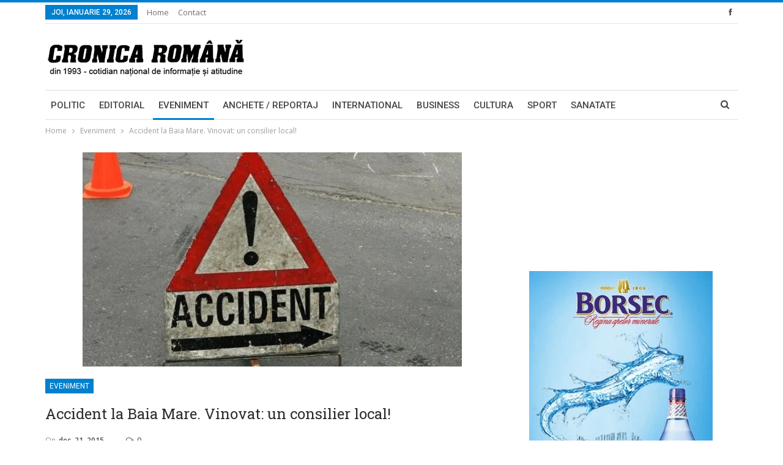

--- FILE ---
content_type: text/html; charset=UTF-8
request_url: https://cronicaromana.net/2015/12/21/accident-la-baia-mare-vinovat-un-consilier-local/
body_size: 22692
content:
<!DOCTYPE html>
<!--[if IE 8]><html class="ie ie8" lang="ro-RO"> <![endif]-->
<!--[if IE 9]><html class="ie ie9" lang="ro-RO"> <![endif]-->
<!--[if gt IE 9]><!--><html lang="ro-RO"> <!--<![endif]--><head><script data-no-optimize="1">var litespeed_docref=sessionStorage.getItem("litespeed_docref");litespeed_docref&&(Object.defineProperty(document,"referrer",{get:function(){return litespeed_docref}}),sessionStorage.removeItem("litespeed_docref"));</script> <meta charset="UTF-8"><meta http-equiv="X-UA-Compatible" content="IE=edge"><meta name="viewport" content="width=device-width, initial-scale=1.0"><link rel="pingback" href="https://cronicaromana.net/xmlrpc.php"/><meta name='robots' content='index, follow, max-image-preview:large, max-snippet:-1, max-video-preview:-1' /><title>Accident la Baia Mare. Vinovat: un consilier local!</title><meta name="description" content="Consilierul local Ciprian Cozoplean a lovit, luni seara, două persoane pe o trecere de pietoni din Baia Mare" /><link rel="canonical" href="https://cronicaromana.net/2015/12/21/accident-la-baia-mare-vinovat-un-consilier-local/" /><meta property="og:locale" content="ro_RO" /><meta property="og:type" content="article" /><meta property="og:title" content="Accident la Baia Mare. Vinovat: un consilier local!" /><meta property="og:description" content="Consilierul local Ciprian Cozoplean a lovit, luni seara, două persoane pe o trecere de pietoni din Baia Mare" /><meta property="og:url" content="https://cronicaromana.net/2015/12/21/accident-la-baia-mare-vinovat-un-consilier-local/" /><meta property="og:site_name" content="Cronica Romana" /><meta property="article:publisher" content="https://www.facebook.com/cotidianulcronicaromana/" /><meta property="article:published_time" content="2015-12-21T20:18:57+00:00" /><meta property="og:image" content="https://cronicaromana.net/wp-content/uploads/2015/10/accident4.jpg" /><meta property="og:image:width" content="620" /><meta property="og:image:height" content="350" /><meta property="og:image:type" content="image/jpeg" /><meta name="author" content="Iulian Badea" /><meta name="twitter:label1" content="Scris de" /><meta name="twitter:data1" content="Iulian Badea" /><meta name="twitter:label2" content="Timp estimat pentru citire" /><meta name="twitter:data2" content="2 minute" /> <script type="application/ld+json" class="yoast-schema-graph">{"@context":"https://schema.org","@graph":[{"@type":"Article","@id":"https://cronicaromana.net/2015/12/21/accident-la-baia-mare-vinovat-un-consilier-local/#article","isPartOf":{"@id":"https://cronicaromana.net/2015/12/21/accident-la-baia-mare-vinovat-un-consilier-local/"},"author":{"name":"Iulian Badea","@id":"https://cronicaromana.net/#/schema/person/373c1398bb541cf7c63d3e359a93a415"},"headline":"Accident la Baia Mare. Vinovat: un consilier local!","datePublished":"2015-12-21T20:18:57+00:00","mainEntityOfPage":{"@id":"https://cronicaromana.net/2015/12/21/accident-la-baia-mare-vinovat-un-consilier-local/"},"wordCount":308,"commentCount":0,"image":{"@id":"https://cronicaromana.net/2015/12/21/accident-la-baia-mare-vinovat-un-consilier-local/#primaryimage"},"thumbnailUrl":"https://cronicaromana.net/wp-content/uploads/2015/10/accident4.jpg","keywords":["accident baia mare","accident trecere pietoni baia mare","Ciprian Cozoplean accident","consilier local accident"],"articleSection":["Eveniment"],"inLanguage":"ro-RO","potentialAction":[{"@type":"CommentAction","name":"Comment","target":["https://cronicaromana.net/2015/12/21/accident-la-baia-mare-vinovat-un-consilier-local/#respond"]}]},{"@type":"WebPage","@id":"https://cronicaromana.net/2015/12/21/accident-la-baia-mare-vinovat-un-consilier-local/","url":"https://cronicaromana.net/2015/12/21/accident-la-baia-mare-vinovat-un-consilier-local/","name":"Accident la Baia Mare. Vinovat: un consilier local!","isPartOf":{"@id":"https://cronicaromana.net/#website"},"primaryImageOfPage":{"@id":"https://cronicaromana.net/2015/12/21/accident-la-baia-mare-vinovat-un-consilier-local/#primaryimage"},"image":{"@id":"https://cronicaromana.net/2015/12/21/accident-la-baia-mare-vinovat-un-consilier-local/#primaryimage"},"thumbnailUrl":"https://cronicaromana.net/wp-content/uploads/2015/10/accident4.jpg","datePublished":"2015-12-21T20:18:57+00:00","author":{"@id":"https://cronicaromana.net/#/schema/person/373c1398bb541cf7c63d3e359a93a415"},"description":"Consilierul local Ciprian Cozoplean a lovit, luni seara, două persoane pe o trecere de pietoni din Baia Mare","breadcrumb":{"@id":"https://cronicaromana.net/2015/12/21/accident-la-baia-mare-vinovat-un-consilier-local/#breadcrumb"},"inLanguage":"ro-RO","potentialAction":[{"@type":"ReadAction","target":["https://cronicaromana.net/2015/12/21/accident-la-baia-mare-vinovat-un-consilier-local/"]}]},{"@type":"ImageObject","inLanguage":"ro-RO","@id":"https://cronicaromana.net/2015/12/21/accident-la-baia-mare-vinovat-un-consilier-local/#primaryimage","url":"https://cronicaromana.net/wp-content/uploads/2015/10/accident4.jpg","contentUrl":"https://cronicaromana.net/wp-content/uploads/2015/10/accident4.jpg","width":620,"height":350,"caption":"accident"},{"@type":"BreadcrumbList","@id":"https://cronicaromana.net/2015/12/21/accident-la-baia-mare-vinovat-un-consilier-local/#breadcrumb","itemListElement":[{"@type":"ListItem","position":1,"name":"Prima pagină","item":"https://cronicaromana.net/"},{"@type":"ListItem","position":2,"name":"Accident la Baia Mare. Vinovat: un consilier local!"}]},{"@type":"WebSite","@id":"https://cronicaromana.net/#website","url":"https://cronicaromana.net/","name":"Cronica Romana","description":"cotidian national de informatie si atitudine","potentialAction":[{"@type":"SearchAction","target":{"@type":"EntryPoint","urlTemplate":"https://cronicaromana.net/?s={search_term_string}"},"query-input":{"@type":"PropertyValueSpecification","valueRequired":true,"valueName":"search_term_string"}}],"inLanguage":"ro-RO"},{"@type":"Person","@id":"https://cronicaromana.net/#/schema/person/373c1398bb541cf7c63d3e359a93a415","name":"Iulian Badea","image":{"@type":"ImageObject","inLanguage":"ro-RO","@id":"https://cronicaromana.net/#/schema/person/image/","url":"https://secure.gravatar.com/avatar/bdeae6ab03d720a9d461068271f7dcf73682a287abe4edcfcf04348b73acaa58?s=96&d=mm&r=g","contentUrl":"https://secure.gravatar.com/avatar/bdeae6ab03d720a9d461068271f7dcf73682a287abe4edcfcf04348b73acaa58?s=96&d=mm&r=g","caption":"Iulian Badea"},"sameAs":["https://www.cronicaromana.net"],"url":"https://cronicaromana.net/author/iulianbadea-2/"}]}</script> <link rel='dns-prefetch' href='//fonts.googleapis.com' /><link rel="alternate" type="application/rss+xml" title="Cronica Romana &raquo; Flux" href="https://cronicaromana.net/feed/" /><link rel="alternate" type="application/rss+xml" title="Cronica Romana &raquo; Flux comentarii" href="https://cronicaromana.net/comments/feed/" /><link rel="alternate" type="application/rss+xml" title="Flux comentarii Cronica Romana &raquo; Accident la Baia Mare. Vinovat: un consilier local!" href="https://cronicaromana.net/2015/12/21/accident-la-baia-mare-vinovat-un-consilier-local/feed/" /> <script type="litespeed/javascript">window._wpemojiSettings={"baseUrl":"https:\/\/s.w.org\/images\/core\/emoji\/16.0.1\/72x72\/","ext":".png","svgUrl":"https:\/\/s.w.org\/images\/core\/emoji\/16.0.1\/svg\/","svgExt":".svg","source":{"concatemoji":"https:\/\/cronicaromana.net\/wp-includes\/js\/wp-emoji-release.min.js?ver=e8f47cc63dddcf130034a7ce66aaff05"}};
/*! This file is auto-generated */
!function(s,n){var o,i,e;function c(e){try{var t={supportTests:e,timestamp:(new Date).valueOf()};sessionStorage.setItem(o,JSON.stringify(t))}catch(e){}}function p(e,t,n){e.clearRect(0,0,e.canvas.width,e.canvas.height),e.fillText(t,0,0);var t=new Uint32Array(e.getImageData(0,0,e.canvas.width,e.canvas.height).data),a=(e.clearRect(0,0,e.canvas.width,e.canvas.height),e.fillText(n,0,0),new Uint32Array(e.getImageData(0,0,e.canvas.width,e.canvas.height).data));return t.every(function(e,t){return e===a[t]})}function u(e,t){e.clearRect(0,0,e.canvas.width,e.canvas.height),e.fillText(t,0,0);for(var n=e.getImageData(16,16,1,1),a=0;a<n.data.length;a++)if(0!==n.data[a])return!1;return!0}function f(e,t,n,a){switch(t){case"flag":return n(e,"\ud83c\udff3\ufe0f\u200d\u26a7\ufe0f","\ud83c\udff3\ufe0f\u200b\u26a7\ufe0f")?!1:!n(e,"\ud83c\udde8\ud83c\uddf6","\ud83c\udde8\u200b\ud83c\uddf6")&&!n(e,"\ud83c\udff4\udb40\udc67\udb40\udc62\udb40\udc65\udb40\udc6e\udb40\udc67\udb40\udc7f","\ud83c\udff4\u200b\udb40\udc67\u200b\udb40\udc62\u200b\udb40\udc65\u200b\udb40\udc6e\u200b\udb40\udc67\u200b\udb40\udc7f");case"emoji":return!a(e,"\ud83e\udedf")}return!1}function g(e,t,n,a){var r="undefined"!=typeof WorkerGlobalScope&&self instanceof WorkerGlobalScope?new OffscreenCanvas(300,150):s.createElement("canvas"),o=r.getContext("2d",{willReadFrequently:!0}),i=(o.textBaseline="top",o.font="600 32px Arial",{});return e.forEach(function(e){i[e]=t(o,e,n,a)}),i}function t(e){var t=s.createElement("script");t.src=e,t.defer=!0,s.head.appendChild(t)}"undefined"!=typeof Promise&&(o="wpEmojiSettingsSupports",i=["flag","emoji"],n.supports={everything:!0,everythingExceptFlag:!0},e=new Promise(function(e){s.addEventListener("DOMContentLiteSpeedLoaded",e,{once:!0})}),new Promise(function(t){var n=function(){try{var e=JSON.parse(sessionStorage.getItem(o));if("object"==typeof e&&"number"==typeof e.timestamp&&(new Date).valueOf()<e.timestamp+604800&&"object"==typeof e.supportTests)return e.supportTests}catch(e){}return null}();if(!n){if("undefined"!=typeof Worker&&"undefined"!=typeof OffscreenCanvas&&"undefined"!=typeof URL&&URL.createObjectURL&&"undefined"!=typeof Blob)try{var e="postMessage("+g.toString()+"("+[JSON.stringify(i),f.toString(),p.toString(),u.toString()].join(",")+"));",a=new Blob([e],{type:"text/javascript"}),r=new Worker(URL.createObjectURL(a),{name:"wpTestEmojiSupports"});return void(r.onmessage=function(e){c(n=e.data),r.terminate(),t(n)})}catch(e){}c(n=g(i,f,p,u))}t(n)}).then(function(e){for(var t in e)n.supports[t]=e[t],n.supports.everything=n.supports.everything&&n.supports[t],"flag"!==t&&(n.supports.everythingExceptFlag=n.supports.everythingExceptFlag&&n.supports[t]);n.supports.everythingExceptFlag=n.supports.everythingExceptFlag&&!n.supports.flag,n.DOMReady=!1,n.readyCallback=function(){n.DOMReady=!0}}).then(function(){return e}).then(function(){var e;n.supports.everything||(n.readyCallback(),(e=n.source||{}).concatemoji?t(e.concatemoji):e.wpemoji&&e.twemoji&&(t(e.twemoji),t(e.wpemoji)))}))}((window,document),window._wpemojiSettings)</script> <style id="litespeed-ccss">[class*=" bsfi-"]{display:inline-block;font:normal normal normal 14px/1 "bs-icons";font-size:inherit;text-rendering:auto;-webkit-font-smoothing:antialiased;-moz-osx-font-smoothing:grayscale}.bsfi-facebook:before{content:"\b000"}.bsc-clearfix:after,.bsc-clearfix:before{content:"";display:table}.bsc-clearfix:after{clear:both}.bsc-clearfix{zoom:1}.better-social-counter .social-list{margin:0;padding:0;list-style:none}.better-social-counter a{text-decoration:none}.better-social-counter .social-item{-webkit-box-sizing:border-box;-moz-box-sizing:border-box;box-sizing:border-box;border:none;font-family:'Helvetica Neue',Helvetica,Arial,sans-serif;font-weight:400}.better-social-counter .social-item a,.better-social-counter .social-item a:visited{text-decoration:none}.better-social-counter [class*=" bsfi-"]:before{line-height:inherit}.better-social-counter.style-button .item-title{display:none}.better-social-counter.style-button .social-item{float:left;margin:0 4px 4px 0;padding:0}.better-social-counter.style-button .item-icon{width:32px;height:32px;line-height:32px;vertical-align:middle;text-align:center;color:#fff;font-size:15px;background-color:#a3a3a3;display:inline-block;border-radius:3px}.fa{display:inline-block;font:normal normal normal 14px/1 FontAwesome;font-size:inherit;text-rendering:auto;-webkit-font-smoothing:antialiased;-moz-osx-font-smoothing:grayscale}.fa-search:before{content:"\f002"}.fa-arrow-up:before{content:"\f062"}.fa-comments-o:before{content:"\f0e6"}.clearfix:after{visibility:hidden;display:block;font-size:0;content:" ";clear:both;height:0}html{font-family:sans-serif;-ms-text-size-adjust:100%;-webkit-text-size-adjust:100%}body{margin:0}article,aside,header,main,nav,section{display:block}a{background-color:transparent}b{font-weight:700}h1{font-size:2em;margin:.67em 0}img{border:0}input,textarea{color:inherit;font:inherit;margin:0}input[type=submit]{-webkit-appearance:button}input::-moz-focus-inner{border:0;padding:0}input{line-height:normal}input[type=search]{-webkit-appearance:textfield;-moz-box-sizing:content-box;-webkit-box-sizing:content-box;box-sizing:content-box}input[type=search]::-webkit-search-cancel-button,input[type=search]::-webkit-search-decoration{-webkit-appearance:none}textarea{overflow:auto}*{-webkit-box-sizing:border-box;-moz-box-sizing:border-box;box-sizing:border-box}:after,:before{-webkit-box-sizing:border-box;-moz-box-sizing:border-box;box-sizing:border-box}html{font-size:10px}body{font-family:"Helvetica Neue",Helvetica,Arial,sans-serif;font-size:14px;line-height:1.42857143;color:#333;background-color:#fff}input,textarea{font-family:inherit;font-size:inherit;line-height:inherit}a{color:#444;text-decoration:none}img{vertical-align:middle}.h1,h1{font-family:inherit;font-weight:500;line-height:1.1;color:inherit}.h1,h1{margin-top:20px;margin-bottom:10px}.h1,h1{font-size:36px}p{margin:0 0 10px}ul{margin-top:0;margin-bottom:10px}.container{margin-right:auto;margin-left:auto;padding-left:15px;padding-right:15px}@media (min-width:768px){.container{width:750px}}@media (min-width:992px){.container{width:970px}}@media (min-width:1200px){.container{width:1170px}}.row{margin-left:-15px;margin-right:-15px}.col-sm-4,.col-sm-8,.col-xs-12{position:relative;min-height:1px;padding-left:15px;padding-right:15px}.col-xs-12{float:left}.col-xs-12{width:100%}@media (min-width:768px){.col-sm-4,.col-sm-8{float:left}.col-sm-8{width:66.66666667%}.col-sm-4{width:33.33333333%}}label{display:inline-block;max-width:100%;margin-bottom:5px;font-weight:700}input[type=search]{-webkit-box-sizing:border-box;-moz-box-sizing:border-box;box-sizing:border-box}input[type=search]{-webkit-appearance:none}.clearfix:after,.clearfix:before,.container:after,.container:before,.row:after,.row:before{content:" ";display:table}.clearfix:after,.container:after,.row:after{clear:both}@-ms-viewport{width:device-width}@media (max-width:767px){.hidden-xs{display:none!important}}:root{--publisher-system-font:-apple-system,BlinkMacSystemFont,"Segoe UI","Roboto","Oxygen-Sans","Ubuntu","Cantarell","Helvetica Neue",sans-serif;--publisher-primary-color:#0080ce;--publisher-menu-height:calc(1px - 1px);--wp-adminbar-height:calc(1px - 1px)}body{font:14px/1.7 Lato,sans-serif;color:#5f6569;-webkit-text-size-adjust:100%;text-rendering:optimizeLegibility;font-size-adjust:auto}.site-header .site-branding .logo,h1{color:#2d2d2d}h1{line-height:1.3}h1{font-size:34px}.container,.content-wrap{max-width:var(--publisher-site-width);width:100%}@media only screen and (max-width:668px){.layout-2-col{margin-top:20px!important}}body.page-layout-2-col{--publisher-site-width:var(--publisher-site-width-2-col);--publisher-site-width-content:var(--publisher-site-width-2-col-content-col);--publisher-site-width-primary:var(--publisher-site-width-2-col-primary-col);--publisher-site-width-secondary:0}@media (min-width:768px){.layout-2-col .content-column{width:var(--publisher-site-width-content)}.layout-2-col .sidebar-column{width:var(--publisher-site-width-primary)}}a{text-decoration:none}input[type=search],textarea{height:36px;width:100%;padding:6px 12px;font-size:14px;line-height:1.42857143;color:#555;background-color:#fff;background-image:none;border:1px solid #ccc;border-radius:0;-webkit-box-shadow:inset 0 1px 1px rgba(0,0,0,.075);box-shadow:inset 0 1px 1px rgba(0,0,0,.075)}textarea{display:block;width:100%;height:auto;background-color:#fff}input[type=submit]{border:none;color:#fff;border-radius:0;outline:0;height:auto;line-height:1.4;padding:8px 12px;vertical-align:middle;text-transform:uppercase!important;max-width:100%;white-space:normal}ul.menu{padding:0;margin:0;list-style:none}ul.menu a{text-decoration:none}ul.menu>li{float:left}ul.menu li>a{position:relative}.site-header .content-wrap{overflow:visible!important}.site-header>.header-inner>.content-wrap>.container{position:relative}.site-header .site-branding{margin:0}.site-header .site-branding .logo{margin:0;line-height:0;font-size:50px}.site-header .site-branding .logo img{max-width:100%}.site-header .site-branding .logo .site-title{display:none}.site-header>.header-inner .row-height{display:table;table-layout:fixed;width:100%}.site-header>.header-inner .logo-col{display:table-cell;float:none;height:100%;vertical-align:middle}.site-header .header-inner .row{position:relative}.site-header .menu-action-buttons{position:absolute;top:0;bottom:0;right:0;width:35px;z-index:99}.header-style-2.site-header.boxed .menu-action-buttons{bottom:-3px}.site-header .menu-action-buttons.width-1{width:40px}.site-header .menu-action-buttons>div{min-width:37px;display:inline-block;float:right;height:100%;text-align:right;position:relative}.site-header .menu-action-buttons>div.close{opacity:1}.site-header .menu-action-buttons .search-container{z-index:1}.site-header .search-container .search-handler{position:absolute;right:3px;top:50%;margin-top:-15px;z-index:100;width:37px;height:26px;line-height:26px;text-align:center;display:inline-block;font-size:15px;color:#434343}.site-header .search-container .search-box{display:none;position:absolute;right:0;top:0;padding:0 36px 0 0;z-index:99;height:100%;width:100%;text-align:center}.site-header .search-container .search-box .search-form .search-field{border:none;width:100%;height:45px;background:0 0;line-height:45px;font-size:14px;color:#434343}.site-header .search-container .search-box .search-form input[type=submit]{display:none}.main-menu>li{margin-right:10px}.main-menu>li>a{line-height:48px;display:inline-block;padding:0 12px}.main-menu.menu>li>a:before{content:'';display:block;width:20%;height:3px;position:absolute;bottom:0;left:50%;transform:translateX(-50%);visibility:hidden}.main-menu.menu>li.current-menu-parent>a:before{width:100%;visibility:visible}.top-menu>li{line-height:25px;margin-right:15px}.top-menu.menu li{position:relative}.top-menu.menu li>a{color:#707070}.main-menu-wrapper{position:relative;margin-left:auto;margin-right:auto}.main-menu-wrapper .main-menu-container{position:relative}.site-header.boxed .main-menu-wrapper .main-menu-container{border-top:1px solid #dedede;border-bottom:3px solid #dedede;background:#fff}.site-header.header-style-2 .header-inner{padding:20px 0}.site-header.header-style-2 .main-menu.menu{height:68px;overflow-y:hidden;margin-bottom:-3px;padding-top:20px;margin-top:-20px}.site-header.header-style-2 .main-menu.menu>li{float:left;display:inline-block;margin:0 5px 0 0}.site-header.header-style-2 .main-menu-wrapper.menu-actions-btn-width-1 .main-menu-container{padding-right:40px}@media only screen and (max-width:992px){.main-menu>li{margin-right:10px}.main-menu>li>a{padding:0 4px}}.rh-header{display:none;min-width:300px;position:relative}.rh-header .rh-container{background-color:#222}@media only screen and (max-width:700px){body .site-header{display:none}.rh-header{display:block}}.rh-header .menu-container{position:absolute;top:0;right:0}.rh-header .menu-container .menu-handler{color:#fff;width:54px;height:54px;text-align:center;display:inline-block;font-size:18px;background-color:rgba(255,255,255,.05);position:relative;border-left:1px solid rgba(0,0,0,.07);float:right}.rh-header .menu-container .menu-handler .lines{display:inline-block;width:22px;height:2px;background:#ecf0f1;position:relative;margin-top:25.5px}.rh-header .menu-container .menu-handler .lines:after,.rh-header .menu-container .menu-handler .lines:before{display:inline-block;width:22px;height:2px;background:#ecf0f1;position:absolute;left:0;content:''}.rh-header .menu-container .menu-handler .lines:before{top:8px}.rh-header .menu-container .menu-handler .lines:after{top:-8px}.rh-cover .search-form{margin-top:35px;position:relative}.rh-cover .search-form input[type=search]{margin:0;background:rgba(255,255,255,.2);color:#fff;border:none;border-radius:3px;box-shadow:none;float:none;webkit-backface-visibility:hidden;backface-visibility:hidden}.rh-cover .search-form input[type=submit]{content:"\f002";position:absolute;right:0;top:0;display:inline-block;font:normal normal normal 14px/1 FontAwesome;text-rendering:auto;-webkit-font-smoothing:antialiased;-moz-osx-font-smoothing:grayscale;color:#fff;font-size:16px;background:0 0!important}.rh-cover .search-form ::-webkit-input-placeholder{color:#fff}.rh-cover .search-form ::-moz-placeholder{color:#fff}.rh-cover .search-form :-ms-input-placeholder{color:#fff}.rh-cover .search-form :-moz-placeholder{color:#fff}.rh-header .logo-container{padding:0 0 0 15px;line-height:54px;height:54px}.rh-header .logo-container.rh-img-logo{font-size:0}.rh-header .logo-container img{max-height:80%;max-width:80%}.rh-header .logo-container a{color:#fff}.rh-cover{position:fixed;top:0;left:-99%;z-index:9999;width:100%;visibility:hidden;overflow:auto;background:#191919;height:101%;height:calc(100% + 1px)}.noscroll{overflow:hidden}@media (max-width:767px){body{background-color:#f3f3f3!important}.main-wrap{background-color:#fff;overflow:auto;margin:auto;width:100%}}.rh-cover.gr-5{background-image:-moz-linear-gradient(85deg,#0a58c0 0,#00ade1 100%);background-image:-webkit-linear-gradient(85deg,#0a58c0 0,#00ade1 100%);background-image:-ms-linear-gradient(85deg,#0a58c0 0,#00ade1 100%)}.rh-cover:before{height:60px;content:'';width:100%;position:absolute;background-color:#fff;opacity:.08;box-shadow:0 0 32px 0 #000;z-index:-1}.rh-cover .rh-close{width:20px;height:20px;position:absolute;right:25px;display:inline-block;top:21px;z-index:10}.rh-cover .rh-close:after,.rh-cover .rh-close:before{content:'';width:2px;height:18px;position:absolute;left:50%;margin-left:-1px;top:50%;margin-top:-10px;opacity:.65;background:#fff;transform:rotate(45deg);border-radius:5px}.rh-cover .rh-close:after{-webkit-transform:rotate(-45deg);-moz-transform:rotate(-45deg);transform:rotate(-45deg)}.rh-cover .rh-panel{padding:27px;position:absolute;top:0;left:0;width:100%}.rh-cover .rh-p-h{line-height:60px;margin:-27px -27px 20px;padding:0 23px;font-size:14px;color:#fff;height:60px;position:relative}.rh-header.light .rh-container{background:#fff;border-bottom:1px solid #e5e5e5}.rh-header.light .logo-container a{color:#2c2c2c}.rh-header.light .menu-container .menu-handler .lines,.rh-header.light .menu-container .menu-handler .lines:after,.rh-header.light .menu-container .menu-handler .lines:before{background:#2c2c2c}.topbar{height:35px;overflow:hidden}.topbar .topbar-inner{padding:4px 0}.topbar .section-links{float:right}.topbar.topbar-style-1 .section-menu{height:26px}.topbar.topbar-style-1 .section-menu{max-width:80%}.site-header.boxed .topbar .topbar-inner{border-bottom:1px solid #efefef;border-bottom:1px solid rgba(0,0,0,.07)}.topbar .better-studio-shortcode{display:inline-block;float:right;margin-bottom:0}.topbar .better-studio-shortcode .social-list{display:inline-block;float:right}.topbar .better-social-counter.style-button .social-item{margin:0 0 0 4px}.topbar .better-social-counter.style-button .social-item .item-icon{color:#444;background-color:transparent;font-size:12px;width:24px;height:24px;line-height:24px}.topbar .better-social-counter.style-button .social-item{float:left;font-size:13px}.topbar .topbar-date{color:#fff;display:inline-block;padding:3px 10px;line-height:18px;position:relative;top:-1px}body{background:#fff;text-decoration-skip:ink}.main-wrap{margin:0 auto}.content-wrap,.main-wrap,main.content-container{position:relative}body.active-top-line{border-top:3px solid transparent}.main-wrap .container{width:100%}body.full-width .main-wrap{width:100%}@media only screen and (max-width:480px){.col-sm-4,.col-sm-8,.col-xs-12{padding-left:15px!important;padding-right:15px!important}}.content-wrap{margin:0 auto;padding:0;min-width:300px}.container{width:100%}.term-badges .term-badge{display:inline-block;line-height:0}.term-badges a{color:#8b8b8b;padding:0 0 4px}.term-badges.floated a{padding:2px 7px;color:#fff;margin-right:3px;margin-bottom:3px;display:inline-block;line-height:1.7;max-width:150px;white-space:nowrap;overflow:hidden;text-overflow:ellipsis;vertical-align:top}.term-badges.floated{position:absolute;top:0;left:0;z-index:1;line-height:0;font-size:0}.img-holder{position:relative;width:80px;display:inline-block;float:left;margin-right:15px}.bs-ll-d .img-holder{background-color:#f5f5f5}body.bs-ll-d .img-holder{-webkit-background-size:cover;-moz-background-size:cover;-o-background-size:cover;background-size:cover;animation:none;background-position:top center}body.bs-ll-d .img-holder{opacity:1}.img-holder:before{display:block;content:" ";width:100%;padding-top:70%}.search-field::-ms-clear{display:none}.search-form input[type=search]{float:left;height:38px;line-height:38px;margin-right:8px;font-size:12px;box-shadow:none}.search-form input[type=submit]{height:38px}.post-meta{padding-top:2px;font-style:inherit}.post-meta .time{margin-right:10px}.post-meta .comments{white-space:nowrap}.post-meta .comments{margin-left:10px;font-style:normal;float:right}.post-meta .comments .fa{display:inline-block;margin-right:3px}.post-meta>a:last-child{margin-right:0!important}.container{margin-right:auto!important;margin-left:auto!important}.listing .listing-item{min-height:0}.post-related .listing-item .title{font-size:15px;line-height:1.4}.post-related .include-last-mobile .listing-item:last-child{display:none}@media only screen and (max-width:600px){.post-related .include-last-mobile .listing-item:last-child{display:block}}.single-post-content .term-badges.floated a{max-width:auto}.comment-respond #cancel-comment-reply-link{display:inline-block;padding:6px 12px;text-transform:uppercase}.comment-respond #cancel-comment-reply-link{float:right;color:#fff!important}.back-top{color:#fff;width:40px;height:40px;position:fixed;bottom:10px;right:10px;text-align:center;line-height:42px;z-index:9999;opacity:0;visibility:hidden;font-size:16px;-webkit-box-shadow:0 1px 2px 0 rgba(0,0,0,.09);-moz-box-shadow:0 1px 2px 0 rgba(0,0,0,.09);box-shadow:0 1px 2px 0 rgba(0,0,0,.09)}.search-container{position:relative}@media only screen and (max-width:1000px){.container{width:100%}.content-wrap{padding:0}}@media only screen and (max-width:420px){.widget{margin-bottom:15px}}@media only screen and (max-width:668px){body{padding:0}}.bf-breadcrumb .bf-breadcrumb-items{padding:0;margin:0;list-style:none;font-size:0}.bf-breadcrumb .bf-breadcrumb-item{display:inline-block;font-size:12px;line-height:22px}.bf-breadcrumb .bf-breadcrumb-item:after{display:inline-block;font-family:FontAwesome;font-style:normal;font-weight:400;line-height:22px;-webkit-font-smoothing:antialiased;-moz-osx-font-smoothing:grayscale;content:'\f105';margin-left:9px;margin-right:9px;color:#929292;vertical-align:top}.bf-breadcrumb .bf-breadcrumb-item.bf-breadcrumb-end:after,.bf-breadcrumb .bf-breadcrumb-item:last-child:after{display:none}.bf-breadcrumb .bf-breadcrumb-item span{vertical-align:top}.bf-breadcrumb .bf-breadcrumb-item a,.bf-breadcrumb .bf-breadcrumb-item span{color:#9e9e9e;display:inline-block}.bf-breadcrumb.bc-top-style{padding:7px 0 0}@media only screen and (max-width:680px){body.single .bf-breadcrumb .bf-breadcrumb-item:last-child{display:none}}.sidebar-column-primary{z-index:1000}.listing.scolumns-3 .listing-item{width:33.3333%;float:left}.listing.scolumns-3 .listing-item:nth-child(3n-2){padding-right:12px;clear:left}@media only screen and (max-width:600px){.listing.scolumns-3 .listing-item{width:50%;float:left}.listing.scolumns-3 .listing-item:nth-child(even){padding-right:0;padding-left:12px;clear:none}}@media only screen and (max-width:320px){.listing.scolumns-3 .listing-item{width:100%!important;padding-left:0!important;padding-right:0!important;clear:none!important}}.listing-item-tb-2{margin-bottom:20px;position:relative}.listing-item-tb-2 .term-badges.floated{left:0}.listing-item-tb-2 .item-inner{position:relative}.listing-item-tb-2 .title{margin:0}.listing-item-tb-2 .title a{color:inherit}.listing-item-tb-2 .featured{margin-bottom:10px;line-height:0;position:relative}.listing-item-tb-2 .img-holder{width:100%;margin-right:0;float:none;display:block}.listing-item-tb-2 .img-holder:before{padding-top:70%}.widget img{max-width:100%;height:auto}.widget.widget_text img{margin:10px 0 15px}.better-social-counter.style-button .item-icon{background-color:#434343}.post-meta.single-post-meta,.post-meta.single-post-meta a{color:#3a3a3a}.post-meta.single-post-meta .comments,.post-meta.single-post-meta .time{float:none;margin:0 12px 0 0;white-space:nowrap;line-height:26px;display:inline-block}.post-meta.single-post-meta>span+a:before{content:' ';display:inline-block;width:9px;margin-right:12px;height:1px;background:rgba(0,0,0,.23);vertical-align:middle}.post-meta.single-post-meta b{color:#4d4d4d;margin-left:2px}.post-meta.single-post-meta .time{color:rgba(0,0,0,.44)}.single-post-title{line-height:1.3}.single-featured{text-align:center;display:block;margin:0 0 20px;line-height:0;position:relative}.single-featured img{max-width:100%;height:auto!important}.post-template-10 .post-header-inner{padding:0;margin-bottom:20px;position:relative;overflow:hidden}.post-template-10 .single-post-title{margin:0 0 13px}.post-template-10 .post-header-inner .term-badges.floated{position:relative;top:auto;left:auto;right:auto;bottom:auto;margin-bottom:15px}@media only screen and (max-width:780px){.post-template-10 .post-header-inner{margin-top:0;padding-top:0}}:root{--publisher-spacing:20;--publisher-spacing-half:calc(var(--publisher-spacing)/2);--publisher-spacing-80-percent:calc(var(--publisher-spacing)*0.83);--publisher-spacing-60-percent:calc(var(--publisher-spacing)*0.66)}.col-sm-4,.col-sm-8,.col-xs-12,.container{padding-left:calc(var(--publisher-spacing-half)*1px);padding-right:calc(var(--publisher-spacing-half)*1px)}.row{margin-left:calc(var(--publisher-spacing-half)*-1px);margin-right:calc(var(--publisher-spacing-half)*-1px)}.sidebar>*{margin-bottom:calc(var(--publisher-spacing)*1px)}.better-studio-shortcode,.single-container,.widget{margin-bottom:calc(var(--publisher-spacing)*1px)}.layout-2-col{margin-top:calc(var(--publisher-spacing-80-percent)*1px)}.layout-2-col.layout-bc-before{margin-top:calc(var(--publisher-spacing-half)*1px)}.main-section{margin-bottom:calc(var(--publisher-spacing-half)*1px)}a{text-decoration:none}body.active-top-line{border-top-width:4px}.term-badges.floated{left:0}.site-header.boxed .main-menu-wrapper .main-menu-container{border-bottom-width:1px}.main-menu>li>a{padding:0 9px}.site-header.header-style-2 .main-menu.menu{margin-bottom:-1px}.header-style-2.site-header.boxed .menu-action-buttons{bottom:0}.listing-item-tb-2 .term-badges.floated .term-badge a{font-size:83%}.better-social-counter .item-title{font-family:"Helvetica Neue",Helvetica,Arial,sans-serif;font-weight:400;font-size:12px;text-transform:initial}:root{--publisher-site-width-2-col:1180px;--publisher-site-width-1-col:1180px;--publisher-site-width-2-col-content-col:67%;--publisher-site-width-2-col-primary-col:33%}:root{--publisher-site-width-3-col:1300px;--publisher-site-width-3-col-content-col:58%;--publisher-site-width-3-col-primary-col:25%;--publisher-site-width-3-col-secondary-col:17%}:root{--publisher-spacing:48}:root{--publisher-primary-color:#0080ce}.main-menu.menu>li.current-menu-parent>a:before,.comment-respond #cancel-comment-reply-link,.term-badges.floated a,.back-top,.topbar .topbar-date{background-color:#0080ce!important}.bs-theme input[type=submit]{background-color:#0080ce}.comment-respond #cancel-comment-reply-link,.single-post-content a{color:#0080ce}body.active-top-line{border-color:#0080ce}.site-header .top-menu.menu>li>a{color:#707070}.site-header.boxed .topbar .topbar-inner{background-color:#fff}.site-header.boxed .topbar .topbar-inner{border-color:#e6e6e6}.topbar .better-social-counter.style-button .social-item .item-icon{color:#444}.site-header.boxed .main-menu-wrapper .main-menu-container{border-top-color:#dedede}.site-header.header-style-2.boxed .main-menu-wrapper .main-menu-container{border-bottom-color:#dedede!important}.site-header .search-container .search-handler,.site-header .main-menu>li>a,.site-header .search-container .search-box .search-form .search-field{color:#444}.site-header .search-container .search-box .search-form .search-field::-webkit-input-placeholder{color:#444}.site-header .search-container .search-box .search-form .search-field::-moz-placeholder{color:#444}.site-header .search-container .search-box .search-form .search-field:-ms-input-placeholder{color:#444}.site-header .search-container .search-box .search-form .search-field:-moz-placeholder{color:#444}.site-header.header-style-2{background-color:#fff}body.bs-theme{font-family:'Open Sans';font-weight:400;font-size:13px;text-align:inherit;text-transform:inherit;color:#7b7b7b}.post-meta,.post-meta a{font-family:'Open Sans';font-weight:400;font-size:12px;text-transform:none;color:#adb5bd}.term-badges .term-badge{font-family:'Roboto';font-weight:400;font-size:12px;text-transform:uppercase}h1,.h1,.search-form input[type=submit],input[type=submit]{font-family:'Roboto Slab';font-weight:400;text-transform:none}h1,.h1{font-size:34px}.single-post-title{font-family:'Roboto Slab';font-weight:400;text-transform:none}.post-template-10 .single-post-title{font-size:24px}.main-menu li>a,.main-menu li{font-family:'Roboto';font-weight:500;font-size:15px;text-align:inherit;text-transform:uppercase}.top-menu.menu>li>a,.top-menu.menu>li{font-family:'Open Sans';font-weight:400;font-size:13px;text-align:inherit;text-transform:capitalize}.topbar .topbar-date{font-family:'Roboto';font-weight:500;font-size:12px;text-transform:uppercase}.listing-item-tb-2 .title{font-family:'Roboto';font-weight:500;line-height:17px;font-size:14px;text-align:inherit;text-transform:none;color:#383838}</style><link rel="preload" data-asynced="1" data-optimized="2" as="style" onload="this.onload=null;this.rel='stylesheet'" href="https://cronicaromana.net/wp-content/litespeed/css/85df28ca630c53a8134b27639f0859f1.css?ver=edada" /><script type="litespeed/javascript">!function(a){"use strict";var b=function(b,c,d){function e(a){return h.body?a():void setTimeout(function(){e(a)})}function f(){i.addEventListener&&i.removeEventListener("load",f),i.media=d||"all"}var g,h=a.document,i=h.createElement("link");if(c)g=c;else{var j=(h.body||h.getElementsByTagName("head")[0]).childNodes;g=j[j.length-1]}var k=h.styleSheets;i.rel="stylesheet",i.href=b,i.media="only x",e(function(){g.parentNode.insertBefore(i,c?g:g.nextSibling)});var l=function(a){for(var b=i.href,c=k.length;c--;)if(k[c].href===b)return a();setTimeout(function(){l(a)})};return i.addEventListener&&i.addEventListener("load",f),i.onloadcssdefined=l,l(f),i};"undefined"!=typeof exports?exports.loadCSS=b:a.loadCSS=b}("undefined"!=typeof global?global:this);!function(a){if(a.loadCSS){var b=loadCSS.relpreload={};if(b.support=function(){try{return a.document.createElement("link").relList.supports("preload")}catch(b){return!1}},b.poly=function(){for(var b=a.document.getElementsByTagName("link"),c=0;c<b.length;c++){var d=b[c];"preload"===d.rel&&"style"===d.getAttribute("as")&&(a.loadCSS(d.href,d,d.getAttribute("media")),d.rel=null)}},!b.support()){b.poly();var c=a.setInterval(b.poly,300);a.addEventListener&&a.addEventListener("load",function(){b.poly(),a.clearInterval(c)}),a.attachEvent&&a.attachEvent("onload",function(){a.clearInterval(c)})}}}(this);</script> <link rel='stylesheet' id='better-framework-main-fonts-css' href='https://fonts.googleapis.com/css?family=Open+Sans:400,600%7CRoboto+Slab:400&#038;display=swap' type='text/css' media='all' /><link rel='stylesheet' id='better-framework-font-1-css' href='https://fonts.googleapis.com/css?family=Roboto:400,500,400italic&#038;subset=latin-ext&#038;display=swap' type='text/css' media='all' /> <script type="litespeed/javascript" data-src="https://cronicaromana.net/wp-includes/js/jquery/jquery.min.js?ver=3.7.1" id="jquery-core-js"></script> <script id="yop-public-js-extra" type="litespeed/javascript">var objectL10n={"yopPollParams":{"urlParams":{"ajax":"https:\/\/cronicaromana.net\/wp-admin\/admin-ajax.php","wpLogin":"https:\/\/cronicaromana.net\/wp-login.php?redirect_to=https%3A%2F%2Fcronicaromana.net%2Fwp-admin%2Fadmin-ajax.php%3Faction%3Dyop_poll_record_wordpress_vote"},"apiParams":{"reCaptcha":{"siteKey":""},"reCaptchaV2Invisible":{"siteKey":""},"reCaptchaV3":{"siteKey":""},"hCaptcha":{"siteKey":""},"cloudflareTurnstile":{"siteKey":""}},"captchaParams":{"imgPath":"https:\/\/cronicaromana.net\/wp-content\/plugins\/yop-poll\/public\/assets\/img\/","url":"https:\/\/cronicaromana.net\/wp-content\/plugins\/yop-poll\/app.php","accessibilityAlt":"Sound icon","accessibilityTitle":"Accessibility option: listen to a question and answer it!","accessibilityDescription":"Type below the <strong>answer<\/strong> to what you hear. Numbers or words:","explanation":"Click or touch the <strong>ANSWER<\/strong>","refreshAlt":"Refresh\/reload icon","refreshTitle":"Refresh\/reload: get new images and accessibility option!"},"voteParams":{"invalidPoll":"Invalid Poll","noAnswersSelected":"No answer selected","minAnswersRequired":"At least {min_answers_allowed} answer(s) required","maxAnswersRequired":"A max of {max_answers_allowed} answer(s) accepted","noAnswerForOther":"No other answer entered","noValueForCustomField":"{custom_field_name} is required","tooManyCharsForCustomField":"Text for {custom_field_name} is too long","consentNotChecked":"You must agree to our terms and conditions","noCaptchaSelected":"Captcha is required","thankYou":"Thank you for your vote"},"resultsParams":{"singleVote":"vote","multipleVotes":"votes","singleAnswer":"answer","multipleAnswers":"answers"}}}</script> <!--[if lt IE 9]> <script type="text/javascript" src="https://cronicaromana.net/wp-content/themes/publisher/includes/libs/better-framework/assets/js/html5shiv.min.js?ver=3.15.0" id="bf-html5shiv-js"></script> <![endif]-->
<!--[if lt IE 9]> <script type="text/javascript" src="https://cronicaromana.net/wp-content/themes/publisher/includes/libs/better-framework/assets/js/respond.min.js?ver=3.15.0" id="bf-respond-js"></script> <![endif]--> <script id="__ytprefs__-js-extra" type="litespeed/javascript">var _EPYT_={"ajaxurl":"https:\/\/cronicaromana.net\/wp-admin\/admin-ajax.php","security":"db6fd25a20","gallery_scrolloffset":"20","eppathtoscripts":"https:\/\/cronicaromana.net\/wp-content\/plugins\/youtube-embed-plus\/scripts\/","eppath":"https:\/\/cronicaromana.net\/wp-content\/plugins\/youtube-embed-plus\/","epresponsiveselector":"[\"iframe.__youtube_prefs__\",\"iframe[src*='youtube.com']\",\"iframe[src*='youtube-nocookie.com']\",\"iframe[data-ep-src*='youtube.com']\",\"iframe[data-ep-src*='youtube-nocookie.com']\",\"iframe[data-ep-gallerysrc*='youtube.com']\"]","epdovol":"1","version":"14.2.4","evselector":"iframe.__youtube_prefs__[src], iframe[src*=\"youtube.com\/embed\/\"], iframe[src*=\"youtube-nocookie.com\/embed\/\"]","ajax_compat":"","maxres_facade":"eager","ytapi_load":"light","pause_others":"","stopMobileBuffer":"1","facade_mode":"","not_live_on_channel":""}</script> <link rel="https://api.w.org/" href="https://cronicaromana.net/wp-json/" /><link rel="alternate" title="JSON" type="application/json" href="https://cronicaromana.net/wp-json/wp/v2/posts/91766" /><link rel="EditURI" type="application/rsd+xml" title="RSD" href="https://cronicaromana.net/xmlrpc.php?rsd" /><link rel='shortlink' href='https://cronicaromana.net/?p=91766' /><link rel="alternate" title="oEmbed (JSON)" type="application/json+oembed" href="https://cronicaromana.net/wp-json/oembed/1.0/embed?url=https%3A%2F%2Fcronicaromana.net%2F2015%2F12%2F21%2Faccident-la-baia-mare-vinovat-un-consilier-local%2F" /><link rel="alternate" title="oEmbed (XML)" type="text/xml+oembed" href="https://cronicaromana.net/wp-json/oembed/1.0/embed?url=https%3A%2F%2Fcronicaromana.net%2F2015%2F12%2F21%2Faccident-la-baia-mare-vinovat-un-consilier-local%2F&#038;format=xml" />
 <script type="litespeed/javascript" data-src="https://www.googletagmanager.com/gtag/js?id=UA-55235704-1"></script> <script type="litespeed/javascript">window.dataLayer=window.dataLayer||[];function gtag(){dataLayer.push(arguments)}
gtag('js',new Date());gtag('config','UA-55235704-1')</script><meta name="generator" content="Powered by WPBakery Page Builder - drag and drop page builder for WordPress."/> <script type="application/ld+json">{
    "@context": "http://schema.org/",
    "@type": "Organization",
    "@id": "#organization",
    "logo": {
        "@type": "ImageObject",
        "url": "https://cronicaromana.net/wp-content/uploads/2016/04/sigla-cronica-romana-1993.png"
    },
    "url": "https://cronicaromana.net/",
    "name": "Cronica Romana",
    "description": "cotidian national de informatie si atitudine"
}</script> <script type="application/ld+json">{
    "@context": "http://schema.org/",
    "@type": "WebSite",
    "name": "Cronica Romana",
    "alternateName": "cotidian national de informatie si atitudine",
    "url": "https://cronicaromana.net/"
}</script> <script type="application/ld+json">{
    "@context": "http://schema.org/",
    "@type": "BlogPosting",
    "headline": "Accident la Baia Mare. Vinovat: un consilier local!",
    "description": "Consilierul local Ciprian Cozoplean a lovit, luni seara, dou\u0103 persoane pe o trecere de pietoni din Baia Mare. Victimele se afl\u0103 \u00een stare grav\u0103.Din primele informa\u021bii, consilierul local Ciprian Cozoplean a lovit pe o trecere de pietoni doua persoane, ",
    "datePublished": "2015-12-21",
    "dateModified": "2015-12-21",
    "author": {
        "@type": "Person",
        "@id": "#person-IulianBadea",
        "name": "Iulian Badea"
    },
    "image": "https://cronicaromana.net/wp-content/uploads/2015/10/accident4.jpg",
    "interactionStatistic": [
        {
            "@type": "InteractionCounter",
            "interactionType": "http://schema.org/CommentAction",
            "userInteractionCount": "0"
        }
    ],
    "publisher": {
        "@id": "#organization"
    },
    "mainEntityOfPage": "https://cronicaromana.net/2015/12/21/accident-la-baia-mare-vinovat-un-consilier-local/"
}</script> <link rel='stylesheet' id='br-numbers' href='https://fonts.googleapis.com/css?family=Oswald&text=0123456789./\%' type='text/css' media='all' /><noscript><style>.wpb_animate_when_almost_visible { opacity: 1; }</style></noscript></head><body class="wp-singular post-template-default single single-post postid-91766 single-format-standard wp-theme-publisher wp-child-theme-publisher-child bs-theme bs-publisher bs-publisher-pure-magazine active-light-box active-top-line ltr close-rh page-layout-2-col page-layout-2-col-right full-width main-menu-sticky-smart main-menu-boxed active-ajax-search single-prim-cat-4 single-cat-4  wpb-js-composer js-comp-ver-6.7.0 vc_responsive bs-ll-d" dir="ltr"><div class="main-wrap content-main-wrap"><header id="header" class="site-header header-style-2 boxed" itemscope="itemscope" itemtype="https://schema.org/WPHeader"><section class="topbar topbar-style-1 hidden-xs hidden-xs"><div class="content-wrap"><div class="container"><div class="topbar-inner clearfix"><div class="section-links"><div  class="  better-studio-shortcode bsc-clearfix better-social-counter style-button not-colored in-4-col"><ul class="social-list bsc-clearfix"><li class="social-item facebook"><a href = "https://www.facebook.com/cotidianulcronicaromana" target = "_blank" > <i class="item-icon bsfi-facebook" ></i><span class="item-title" > Likes </span> </a></li></ul></div></div><div class="section-menu"><div id="menu-top" class="menu top-menu-wrapper" role="navigation" itemscope="itemscope" itemtype="https://schema.org/SiteNavigationElement"><nav class="top-menu-container"><ul id="top-navigation" class="top-menu menu clearfix bsm-pure"><li id="topbar-date" class="menu-item menu-item-date">
<span
class="topbar-date">joi, ianuarie 29, 2026</span></li><li id="menu-item-185959" class="menu-item menu-item-type-custom menu-item-object-custom menu-item-home better-anim-fade menu-item-185959"><a href="https://cronicaromana.net/">Home</a></li><li id="menu-item-185933" class="menu-item menu-item-type-post_type menu-item-object-page better-anim-fade menu-item-185933"><a href="https://cronicaromana.net/contact/">Contact</a></li></ul></nav></div></div></div></div></div></section><div class="header-inner"><div class="content-wrap"><div class="container"><div class="row"><div class="row-height"><div class="logo-col col-xs-12"><div class="col-inside"><div id="site-branding" class="site-branding"><p  id="site-title" class="logo h1 img-logo">
<a href="https://cronicaromana.net/" itemprop="url" rel="home">
<img data-lazyloaded="1" src="[data-uri]" width="330" height="68" id="site-logo" data-src="https://cronicaromana.net/wp-content/uploads/2016/04/sigla-cronica-romana-1993.png.webp"
alt="Cronica Romana"  data-bsrjs="https://cronicaromana.net/wp-content/uploads/2016/04/sigla-cronica-romana-1993.png"  /><span class="site-title">Cronica Romana - cotidian national de informatie si atitudine</span>
</a></p></div></div></div></div></div></div></div></div><div id="menu-main" class="menu main-menu-wrapper show-search-item menu-actions-btn-width-1" role="navigation" itemscope="itemscope" itemtype="https://schema.org/SiteNavigationElement"><div class="main-menu-inner"><div class="content-wrap"><div class="container"><nav class="main-menu-container"><ul id="main-navigation" class="main-menu menu bsm-pure clearfix"><li id="menu-item-88" class="menu-item menu-item-type-taxonomy menu-item-object-category menu-term-2 better-anim-fade menu-item-88"><a href="https://cronicaromana.net/politic/">Politic</a></li><li id="menu-item-93" class="menu-item menu-item-type-taxonomy menu-item-object-category menu-term-3 better-anim-fade menu-item-93"><a href="https://cronicaromana.net/editorial/">Editorial</a></li><li id="menu-item-94" class="menu-item menu-item-type-taxonomy menu-item-object-category current-post-ancestor current-menu-parent current-post-parent menu-term-4 better-anim-fade menu-item-94"><a href="https://cronicaromana.net/eveniment/">Eveniment</a></li><li id="menu-item-10150" class="menu-item menu-item-type-taxonomy menu-item-object-category menu-term-5252 better-anim-fade menu-item-10150"><a href="https://cronicaromana.net/anchete-reportaj/">Anchete / Reportaj</a></li><li id="menu-item-89" class="menu-item menu-item-type-taxonomy menu-item-object-category menu-term-5 better-anim-fade menu-item-89"><a href="https://cronicaromana.net/international/">International</a></li><li id="menu-item-90" class="menu-item menu-item-type-taxonomy menu-item-object-category menu-term-6 better-anim-fade menu-item-90"><a href="https://cronicaromana.net/business/">Business</a></li><li id="menu-item-91" class="menu-item menu-item-type-taxonomy menu-item-object-category menu-term-7 better-anim-fade menu-item-91"><a href="https://cronicaromana.net/cultura/">Cultura</a></li><li id="menu-item-87" class="menu-item menu-item-type-taxonomy menu-item-object-category menu-term-8 better-anim-fade menu-item-87"><a href="https://cronicaromana.net/sport/">Sport</a></li><li id="menu-item-92" class="menu-item menu-item-type-taxonomy menu-item-object-category menu-term-9 better-anim-fade menu-item-92"><a href="https://cronicaromana.net/sanatate/">Sanatate</a></li></ul><div class="menu-action-buttons width-1"><div class="search-container close">
<span class="search-handler"><i class="fa fa-search"></i></span><div class="search-box clearfix"><form role="search" method="get" class="search-form clearfix" action="https://cronicaromana.net">
<input type="search" class="search-field"
placeholder="Caută..."
value="" name="s"
title="Caută:"
autocomplete="off">
<input type="submit" class="search-submit" value="Căutare"></form></div></div></div></nav></div></div></div></div></header><div class="rh-header clearfix light deferred-block-exclude"><div class="rh-container clearfix"><div class="menu-container close">
<span class="menu-handler"><span class="lines"></span></span></div><div class="logo-container rh-img-logo">
<a href="https://cronicaromana.net/" itemprop="url" rel="home">
<img data-lazyloaded="1" src="[data-uri]" width="330" height="68" data-src="https://cronicaromana.net/wp-content/uploads/2016/04/sigla-cronica-romana-1993.png.webp"
alt="Cronica Romana"  data-bsrjs="https://cronicaromana.net/wp-content/uploads/2016/04/sigla-cronica-romana-1993.png"  />				</a></div></div></div><nav role="navigation" aria-label="Breadcrumbs" class="bf-breadcrumb clearfix bc-top-style"><div class="container bf-breadcrumb-container"><ul class="bf-breadcrumb-items" itemscope itemtype="http://schema.org/BreadcrumbList"><meta name="numberOfItems" content="3" /><meta name="itemListOrder" content="Ascending" /><li itemprop="itemListElement" itemscope itemtype="http://schema.org/ListItem" class="bf-breadcrumb-item bf-breadcrumb-begin"><a itemprop="item" href="https://cronicaromana.net" rel="home"><span itemprop="name">Home</span></a><meta itemprop="position" content="1" /></li><li itemprop="itemListElement" itemscope itemtype="http://schema.org/ListItem" class="bf-breadcrumb-item"><a itemprop="item" href="https://cronicaromana.net/eveniment/" ><span itemprop="name">Eveniment</span></a><meta itemprop="position" content="2" /></li><li itemprop="itemListElement" itemscope itemtype="http://schema.org/ListItem" class="bf-breadcrumb-item bf-breadcrumb-end"><span itemprop="name">Accident la Baia Mare. Vinovat: un consilier local!</span><meta itemprop="item" content="https://cronicaromana.net/2015/12/21/accident-la-baia-mare-vinovat-un-consilier-local/"/><meta itemprop="position" content="3" /></li></ul></div></nav><div class="content-wrap"><main id="content" class="content-container"><div class="container layout-2-col layout-2-col-1 layout-right-sidebar layout-bc-before post-template-10"><div class="row main-section"><div class="col-sm-8 content-column"><div class="single-container"><article id="post-91766" class="post-91766 post type-post status-publish format-standard has-post-thumbnail  category-eveniment tag-accident-baia-mare tag-accident-trecere-pietoni-baia-mare tag-ciprian-cozoplean-accident tag-consilier-local-accident single-post-content"><div class="single-featured"><a class="post-thumbnail open-lightbox" href="https://cronicaromana.net/wp-content/uploads/2015/10/accident4.jpg"><img data-lazyloaded="1" src="[data-uri]" data-src="https://cronicaromana.net/wp-content/uploads/2015/10/accident4.jpg.webp" width="620" height="350" alt="accident">											</a></div><div class="post-header-inner"><div class="post-header-title"><div class="term-badges floated"><span class="term-badge term-4"><a href="https://cronicaromana.net/eveniment/">Eveniment</a></span></div><h1 class="single-post-title">
<span class="post-title" itemprop="headline">Accident la Baia Mare. Vinovat: un consilier local!</span></h1><div class="post-meta single-post-meta">
<span class="time"><time class="post-published updated"
datetime="2015-12-21T22:18:57+03:00">On <b>dec. 21, 2015</b></time></span>
<a href="https://cronicaromana.net/2015/12/21/accident-la-baia-mare-vinovat-un-consilier-local/#respond" title="Lasă un comentariu la: “Accident la Baia Mare. Vinovat: un consilier local!”" class="comments"><i class="fa fa-comments-o"></i> 0</a></div></div></div><div class="entry-content clearfix single-post-content"><p><strong>Consilierul local Ciprian Cozoplean a lovit, luni seara, două persoane pe o trecere de pietoni din Baia Mare. Victimele se află în stare gravă.</strong></p><p>Din primele informații, consilierul local Ciprian Cozoplean a lovit pe o trecere de pietoni doua persoane, o femeie și un bărbat, care se angajaseră în traversarea regulamentară a străzii.</p><p>În urma accidentului ambii pietoni au fost transportaţi la Spitalul Judeţean de Urgenţă. Potrivit medicilor, ambii se află în stare gravă.</p><p>&#8222;Circulam pe strada Victoriei spre Complexul Comercial RFN. Am fost orbit de un alt autovehicul care venea din sens opus. Văzându-i târziu am încercat să frânez. Nu am pus frână la timp și am încercat să evit catastrofa dar i-am acroșat cu aripa pe pietonii aflați în traversare. Erau pe trecerea de pietoni. Este o zonă foarte periculoasă dacă vedeți și nu știu ar trebui mai bine semnalizată, nu știu ce să vă spun acuma. Efectiv a fost totul la fracțiune de secundă. Am fost lângă victime pentru că au suferit ceva traume, a pierdut și sânge și nu puteam să nu fac nimic&#8221;, a declarat consilierul local pentru <a href="http://actualmm.ro/actualizare-consilierul-local-ciprian-cozoplean-implicat-intr-un-accident-de-circulatie-doua-persoane-ranite-grav-videogalerie-foto/" target="_blank">actualmm.ro</a></p><p>&#8222;În urmă cu puțin timp am fost solicitați la un accident rutier cu două victime. O victimă de sex masculin cu un politraumatism cranio-cerebral și un traumatism al cutiei toracice, respectiv arc costal drept, cu leziuni predominante în regiunea frontală, cu edem periorbital. Acesta a transportat de către noi la UPU Baia Mare. O altă persoană de sex feminin care a fost transportată de un echipaj EPA, care era într-o stare mai puțin gravă, cu leziuni la nivelul membrului inferior și un traumatism cranio-cerebral minor&#8221; a declarat Eugenia Tivadar, Serviciul Județean de Ambulanță Maramureș.</p><div></div><div></div></div><div class="entry-terms post-tags clearfix ">
<span class="terms-label"><i class="fa fa-tags"></i></span>
<a href="https://cronicaromana.net/tag/accident-baia-mare/" rel="tag">accident baia mare</a><a href="https://cronicaromana.net/tag/accident-trecere-pietoni-baia-mare/" rel="tag">accident trecere pietoni baia mare</a><a href="https://cronicaromana.net/tag/ciprian-cozoplean-accident/" rel="tag">Ciprian Cozoplean accident</a><a href="https://cronicaromana.net/tag/consilier-local-accident/" rel="tag">consilier local accident</a></div></article><section class="next-prev-post clearfix"><div class="prev-post"><p class="pre-title heading-typo"><i
class="fa fa-arrow-left"></i> Prev Post</p><p class="title heading-typo"><a href="https://cronicaromana.net/2015/12/21/burleanu-il-ironizeaza-pe-mircea-sandu/" rel="prev">Burleanu îl ironizează pe Mircea Sandu</a></p></div><div class="next-post"><p class="pre-title heading-typo">Next Post <i
class="fa fa-arrow-right"></i></p><p class="title heading-typo"><a href="https://cronicaromana.net/2015/12/21/programul-national-fiv-in-cadrul-sistemului-medical-medlife/" rel="next">Programul Național FIV în cadrul Sistemului Medical MedLife</a></p></div></section></div><div class="post-related"><div class="section-heading sh-t2 sh-s1 "><span class="h-text related-posts-heading">Citește și</span></div><div class="bs-pagination-wrapper main-term-none next_prev "><div class="listing listing-thumbnail listing-tb-2 clearfix  scolumns-3 simple-grid include-last-mobile"><div  class="post-307242 type-post format-standard has-post-thumbnail   listing-item listing-item-thumbnail listing-item-tb-2 main-term-4"><div class="item-inner clearfix"><div class="featured featured-type-featured-image"><div class="term-badges floated"><span class="term-badge term-4"><a href="https://cronicaromana.net/eveniment/">Eveniment</a></span></div>			<a  alt="elevi" title="Scandal uriaș în jurul începerii noului an școlar pe 7 septembrie!" style="background-image: url(https://cronicaromana.net/wp-content/uploads/2015/07/elevi1.jpg.webp);"					class="img-holder" href="https://cronicaromana.net/2026/01/28/scandal-urias-in-jurul-inceperii-noului-an-scolar-pe-7-septembrie/"></a></div><p class="title">	<a class="post-url" href="https://cronicaromana.net/2026/01/28/scandal-urias-in-jurul-inceperii-noului-an-scolar-pe-7-septembrie/" title="Scandal uriaș în jurul începerii noului an școlar pe 7 septembrie!">
<span class="post-title">
Scandal uriaș în jurul începerii noului an școlar pe 7 septembrie!			</span>
</a></p></div></div ><div  class="post-307234 type-post format-standard has-post-thumbnail   listing-item listing-item-thumbnail listing-item-tb-2 main-term-4"><div class="item-inner clearfix"><div class="featured featured-type-featured-image"><div class="term-badges floated"><span class="term-badge term-4"><a href="https://cronicaromana.net/eveniment/">Eveniment</a></span></div>			<a  title="Vom avea un sistem de detectare a cutremurelor ca în Japonia?" style="background-image: url(https://cronicaromana.net/wp-content/uploads/2018/11/cutremur-1-210x136.jpg.webp);" data-bsrjs="https://cronicaromana.net/wp-content/uploads/2018/11/cutremur-1-279x220.jpg"					class="img-holder" href="https://cronicaromana.net/2026/01/28/vom-avea-un-sistem-de-detectare-a-cutremurelor-ca-in-japonia/"></a></div><p class="title">	<a class="post-url" href="https://cronicaromana.net/2026/01/28/vom-avea-un-sistem-de-detectare-a-cutremurelor-ca-in-japonia/" title="Vom avea un sistem de detectare a cutremurelor ca în Japonia?">
<span class="post-title">
Vom avea un sistem de detectare a cutremurelor ca în Japonia?			</span>
</a></p></div></div ><div  class="post-307228 type-post format-standard has-post-thumbnail   listing-item listing-item-thumbnail listing-item-tb-2 main-term-4"><div class="item-inner clearfix"><div class="featured featured-type-featured-image"><div class="term-badges floated"><span class="term-badge term-4"><a href="https://cronicaromana.net/eveniment/">Eveniment</a></span></div>			<a  title="Zboruri de la 24,99 euro/segment din februarie până în octombrie. HiSky lansează campanie reducerilor de iarnă la bilete de avion!" style="background-image: url(https://cronicaromana.net/wp-content/uploads/2023/08/hi-sky-210x136.jpg.webp);" data-bsrjs="https://cronicaromana.net/wp-content/uploads/2023/08/hi-sky-279x220.jpg"					class="img-holder" href="https://cronicaromana.net/2026/01/28/zboruri-de-la-2499-euro-segment-din-februarie-pana-in-octombrie-hisky-lanseaza-campanie-reducerilor-de-iarna-la-bilete-de-avion/"></a></div><p class="title">	<a class="post-url" href="https://cronicaromana.net/2026/01/28/zboruri-de-la-2499-euro-segment-din-februarie-pana-in-octombrie-hisky-lanseaza-campanie-reducerilor-de-iarna-la-bilete-de-avion/" title="Zboruri de la 24,99 euro/segment din februarie până în octombrie. HiSky lansează campanie reducerilor de iarnă la bilete de avion!">
<span class="post-title">
Zboruri de la 24,99 euro/segment din februarie până în octombrie. HiSky lansează&hellip;			</span>
</a></p></div></div ><div  class="post-307225 type-post format-standard has-post-thumbnail   listing-item listing-item-thumbnail listing-item-tb-2 main-term-4"><div class="item-inner clearfix"><div class="featured featured-type-featured-image"><div class="term-badges floated"><span class="term-badge term-4"><a href="https://cronicaromana.net/eveniment/">Eveniment</a></span></div>			<a  title="Premierul Bolojan și ministrul Nazare, întâlnire cu reprezentanții agenției Fitch!" style="background-image: url(https://cronicaromana.net/wp-content/uploads/2026/01/bolojan-nazare-210x136.webp);" data-bsrjs="https://cronicaromana.net/wp-content/uploads/2026/01/bolojan-nazare-279x220.webp"					class="img-holder" href="https://cronicaromana.net/2026/01/28/premierul-bolojan-si-ministrul-nazare-intalnire-cu-reprezentantii-agentiei-fitch/"></a></div><p class="title">	<a class="post-url" href="https://cronicaromana.net/2026/01/28/premierul-bolojan-si-ministrul-nazare-intalnire-cu-reprezentantii-agentiei-fitch/" title="Premierul Bolojan și ministrul Nazare, întâlnire cu reprezentanții agenției Fitch!">
<span class="post-title">
Premierul Bolojan și ministrul Nazare, întâlnire cu reprezentanții agenției Fitch!			</span>
</a></p></div></div ></div></div><div class="bs-pagination bs-ajax-pagination next_prev main-term-none clearfix"> <script type="litespeed/javascript">var bs_ajax_paginate_1408257743='{"query":{"paginate":"next_prev","count":4,"post_type":"post","posts_per_page":4,"post__not_in":[91766],"ignore_sticky_posts":1,"post_status":["publish","private"],"category__in":[4],"_layout":{"state":"1|1|0","page":"2-col-right"}},"type":"wp_query","view":"Publisher::fetch_related_posts","current_page":1,"ajax_url":"\/wp-admin\/admin-ajax.php","remove_duplicates":"0","paginate":"next_prev","_layout":{"state":"1|1|0","page":"2-col-right"},"_bs_pagin_token":"280f3dd"}'</script> <a class="btn-bs-pagination prev disabled" rel="prev" data-id="1408257743"
title="Înapoi">
<i class="fa fa-angle-left"
aria-hidden="true"></i> Prev				</a>
<a  rel="next" class="btn-bs-pagination next"
data-id="1408257743" title="Înainte">
Next <i
class="fa fa-angle-right" aria-hidden="true"></i>
</a></div></div><section id="comments-template-91766" class="comments-template"><div id="respond" class="comment-respond"><div id="reply-title" class="comment-reply-title"><div class="section-heading sh-t2 sh-s1" ><span class="h-text">Spune ce crezi</span></div> <small><a rel="nofollow" id="cancel-comment-reply-link" href="/2015/12/21/accident-la-baia-mare-vinovat-un-consilier-local/#respond" style="display:none;">Anulează</a></small></div><form action="https://cronicaromana.net/wp-comments-post.php" method="post" id="commentform" class="comment-form"><div class="note-before"><p>Adresa de email nu va fi publicata</p></div><p class="comment-wrap"><textarea name="comment" class="comment" id="comment" cols="45" rows="10" aria-required="true" placeholder="Comentariul tău"></textarea></p><p class="author-wrap"><input name="author" class="author" id="author" type="text" value="" size="45"  aria-required="true" placeholder="Numele dumneavoastră *" /></p><p class="email-wrap"><input name="email" class="email" id="email" type="text" value="" size="45"  aria-required="true" placeholder=" Email *" /></p><p class="comment-form-cookies-consent"><input id="wp-comment-cookies-consent" name="wp-comment-cookies-consent" type="checkbox" value="yes" /><label for="wp-comment-cookies-consent">Save my name, email, and website in this browser for the next time I comment.</label></p><p class="form-submit"><input name="submit" type="submit" id="comment-submit" class="comment-submit" value="Publică" /> <input type='hidden' name='comment_post_ID' value='91766' id='comment_post_ID' />
<input type='hidden' name='comment_parent' id='comment_parent' value='0' /></p><p style="display: none;"><input type="hidden" id="akismet_comment_nonce" name="akismet_comment_nonce" value="646506a54d" /></p><p style="display: none !important;" class="akismet-fields-container" data-prefix="ak_"><label>&#916;<textarea name="ak_hp_textarea" cols="45" rows="8" maxlength="100"></textarea></label><input type="hidden" id="ak_js_1" name="ak_js" value="179"/><script type="litespeed/javascript">document.getElementById("ak_js_1").setAttribute("value",(new Date()).getTime())</script></p></form></div><p class="akismet_comment_form_privacy_notice">Acest site folosește Akismet pentru a reduce spamul. <a href="https://akismet.com/privacy/" target="_blank" rel="nofollow noopener">Află cum sunt procesate datele comentariilor tale</a>.</p></section></div><div class="col-sm-4 sidebar-column sidebar-column-primary"><aside id="sidebar-primary-sidebar" class="sidebar" role="complementary" aria-label="Primary Sidebar Sidebar" itemscope="itemscope" itemtype="https://schema.org/WPSideBar"><div id="block-2" class=" h-ni w-nt primary-sidebar-widget widget widget_block"><iframe data-lazyloaded="1" src="about:blank" data-litespeed-src="https://www.facebook.com/plugins/page.php?href=https%3A%2F%2Fwww.facebook.com%2Fcotidianulcronicaromana&tabs&width=340&height=130&small_header=false&adapt_container_width=true&hide_cover=false&show_facepile=true&appId" width="340" height="130" style="border:none;overflow:hidden" scrolling="no" frameborder="0" allowfullscreen="true" allow="autoplay; clipboard-write; encrypted-media; picture-in-picture; web-share"></iframe></div><div id="text-9" class=" h-ni w-nt primary-sidebar-widget widget widget_text"><div class="textwidget"><a href="https://www.facebook.com/Borsec.ReginaApelorMinerale/" target="_blank"><img data-lazyloaded="1" src="[data-uri]" width="300" height="500" data-src="https://cronicaromana.net/wp-content/uploads/2017/02/Cronica-romana_Borsec-2017-banner-300-x-500-px.jpg.webp"</img></a></div></div><div id="text-6" class=" h-ni w-nt primary-sidebar-widget widget widget_text"><div class="textwidget"><a href="https://www.freedomgroup.ro/" target="_blank" rel="noopener"><img data-lazyloaded="1" src="[data-uri]" width="300" height="300" data-src="https://cronicaromana.net/wp-content/uploads/2019/10/Banner-FreedomGroup-300x300.gif"></a></div></div><div id="text-13" class=" h-ni w-nt primary-sidebar-widget widget widget_text"><div class="textwidget"></div></div><div id="text-11" class=" h-ni w-nt primary-sidebar-widget widget widget_text"><div class="textwidget"><a href="http://crama-aramic.ro/" target="_blank"><img data-lazyloaded="1" src="[data-uri]" width="300" height="225" id="ad_200" data-src="https://cronicaromana.net/wp-content/uploads/2017/05/Crama-Aramic.jpg.webp"</img></a></div></div><div id="text-14" class=" h-ni w-nt primary-sidebar-widget widget widget_text"><div class="textwidget"><p><a href="http://www.artedellanima.ro/" target="_blank" rel="noopener"><img data-lazyloaded="1" src="[data-uri]" width="300" height="300" decoding="async" id="ad_200" data-src="https://cronicaromana.net/wp-content/uploads/2021/10/banner-arte-dell-anima-300-x-300.jpg.webp" /></a></p></div></div><div id="text-12" class=" h-ni w-nt primary-sidebar-widget widget widget_text"><div class="textwidget"><a href="http://www.theotop.ro/" target="_blank"><img data-lazyloaded="1" src="[data-uri]" width="301" height="301" data-src="https://cronicaromana.net/wp-content/uploads/2017/06/banner_theotop_300x300.jpg"</img></a></div></div><div id="text-5" class=" h-ni w-nt primary-sidebar-widget widget widget_text"><div class="textwidget"><a href="https://teatrulelisabeta.ro/" target="_blank"><img data-lazyloaded="1" src="[data-uri]" width="300" height="300" id="ad_200" data-src="http://cronicaromana.net/wp-content/uploads/2019/04/Banner-TeatrulElisabeta.jpg.webp"</img></a></div></div></aside></div></div></div></main></div><footer id="site-footer" class="site-footer full-width"><div class="copy-footer"><div class="content-wrap"><div class="container"><div class="row footer-copy-row"><div class="copy-1 col-lg-6 col-md-6 col-sm-6 col-xs-12">
© 2026 - Cronica Romana. All Rights Reserved.</div><div class="copy-2 col-lg-6 col-md-6 col-sm-6 col-xs-12"></div></div></div></div></div></footer></div>
<span class="back-top"><i class="fa fa-arrow-up"></i></span> <script type="speculationrules">{"prefetch":[{"source":"document","where":{"and":[{"href_matches":"\/*"},{"not":{"href_matches":["\/wp-*.php","\/wp-admin\/*","\/wp-content\/uploads\/*","\/wp-content\/*","\/wp-content\/plugins\/*","\/wp-content\/themes\/publisher-child\/*","\/wp-content\/themes\/publisher\/*","\/*\\?(.+)"]}},{"not":{"selector_matches":"a[rel~=\"nofollow\"]"}},{"not":{"selector_matches":".no-prefetch, .no-prefetch a"}}]},"eagerness":"conservative"}]}</script> <script id="publisher-theme-pagination-js-extra" type="litespeed/javascript">var bs_pagination_loc={"loading":"<div class=\"bs-loading\"><div><\/div><div><\/div><div><\/div><div><\/div><div><\/div><div><\/div><div><\/div><div><\/div><div><\/div><\/div>"}</script> <script id="better-reviews-js-extra" type="litespeed/javascript">var betterReviewsLoc={"ajax_url":"https:\/\/cronicaromana.net\/wp-admin\/admin-ajax.php","cp":"\/"}</script> <script id="smart-lists-pack-pro-js-extra" type="litespeed/javascript">var bs_smart_lists_loc={"translations":{"nav_next":"Next","nav_prev":"Prev","trans_x_of_y":"%1$s of %2$s","trans_page_x_of_y":"Page %1$s of %2$s"}}</script> <script id="publisher-js-extra" type="litespeed/javascript">var publisher_theme_global_loc={"page":{"boxed":"full-width"},"header":{"style":"style-2","boxed":"boxed"},"ajax_url":"https:\/\/cronicaromana.net\/wp-admin\/admin-ajax.php","loading":"<div class=\"bs-loading\"><div><\/div><div><\/div><div><\/div><div><\/div><div><\/div><div><\/div><div><\/div><div><\/div><div><\/div><\/div>","translations":{"tabs_all":"Toate","tabs_more":"Mai Mult","lightbox_expand":"Expand the image","lightbox_close":"Close"},"lightbox":{"not_classes":""},"main_menu":{"more_menu":"enable"},"top_menu":{"more_menu":"enable"},"skyscraper":{"sticky_gap":30,"sticky":!0,"position":""},"share":{"more":!0},"refresh_googletagads":"1","get_locale":"ro-RO","notification":{"subscribe_msg":"By clicking the subscribe button you will never miss the new articles!","subscribed_msg":"You're subscribed to notifications","subscribe_btn":"Subscribe","subscribed_btn":"Unsubscribe"}};var publisher_theme_ajax_search_loc={"ajax_url":"https:\/\/cronicaromana.net\/wp-admin\/admin-ajax.php","previewMarkup":"<div class=\"ajax-search-results-wrapper ajax-search-no-product ajax-search-fullwidth\">\n\t<div class=\"ajax-search-results\">\n\t\t<div class=\"ajax-ajax-posts-list\">\n\t\t\t<div class=\"clean-title heading-typo\">\n\t\t\t\t<span>post\u0103ri<\/span>\n\t\t\t<\/div>\n\t\t\t<div class=\"posts-lists\" data-section-name=\"posts\"><\/div>\n\t\t<\/div>\n\t\t<div class=\"ajax-taxonomy-list\">\n\t\t\t<div class=\"ajax-categories-columns\">\n\t\t\t\t<div class=\"clean-title heading-typo\">\n\t\t\t\t\t<span>Categorii<\/span>\n\t\t\t\t<\/div>\n\t\t\t\t<div class=\"posts-lists\" data-section-name=\"categories\"><\/div>\n\t\t\t<\/div>\n\t\t\t<div class=\"ajax-tags-columns\">\n\t\t\t\t<div class=\"clean-title heading-typo\">\n\t\t\t\t\t<span>Etichete<\/span>\n\t\t\t\t<\/div>\n\t\t\t\t<div class=\"posts-lists\" data-section-name=\"tags\"><\/div>\n\t\t\t<\/div>\n\t\t<\/div>\n\t<\/div>\n<\/div>","full_width":"1"}</script> <div class="rh-cover noscroll gr-5 no-login-icon" >
<span class="rh-close"></span><div class="rh-panel rh-pm"><div class="rh-p-h"></div><div class="rh-p-b"><div class="rh-c-m clearfix"></div><form role="search" method="get" class="search-form" action="https://cronicaromana.net">
<input type="search" class="search-field"
placeholder="Caută..."
value="" name="s"
title="Caută:"
autocomplete="off">
<input type="submit" class="search-submit" value=""></form></div></div></div> <script id="better-post-views-cache-js-extra" type="litespeed/javascript">var better_post_views_vars={"admin_ajax_url":"https:\/\/cronicaromana.net\/wp-admin\/admin-ajax.php","post_id":"91766"}</script> <script type="litespeed/javascript">var qtywg=function(t){"use strict";return{init:function(){0==qtywg.ads_state()&&qtywg.blocked_ads_fallback()},ads_state:function(){return void 0!==window.better_ads_adblock},blocked_ads_fallback:function(){var a=[];t(".qtywg-container").each(function(){if("image"==t(this).data("type"))return 0;a.push({element_id:t(this).attr("id"),ad_id:t(this).data("adid")})}),a.length<1||jQuery.ajax({url:'https://cronicaromana.net/wp-admin/admin-ajax.php',type:"POST",data:{action:"better_ads_manager_blocked_fallback",ads:a},success:function(a){var e=JSON.parse(a);t.each(e.ads,function(a,e){t("#"+e.element_id).html(e.code)})}})}}}(jQuery);jQuery(document).ready(function(){qtywg.init()})</script> <script data-no-optimize="1">window.lazyLoadOptions=Object.assign({},{threshold:300},window.lazyLoadOptions||{});!function(t,e){"object"==typeof exports&&"undefined"!=typeof module?module.exports=e():"function"==typeof define&&define.amd?define(e):(t="undefined"!=typeof globalThis?globalThis:t||self).LazyLoad=e()}(this,function(){"use strict";function e(){return(e=Object.assign||function(t){for(var e=1;e<arguments.length;e++){var n,a=arguments[e];for(n in a)Object.prototype.hasOwnProperty.call(a,n)&&(t[n]=a[n])}return t}).apply(this,arguments)}function o(t){return e({},at,t)}function l(t,e){return t.getAttribute(gt+e)}function c(t){return l(t,vt)}function s(t,e){return function(t,e,n){e=gt+e;null!==n?t.setAttribute(e,n):t.removeAttribute(e)}(t,vt,e)}function i(t){return s(t,null),0}function r(t){return null===c(t)}function u(t){return c(t)===_t}function d(t,e,n,a){t&&(void 0===a?void 0===n?t(e):t(e,n):t(e,n,a))}function f(t,e){et?t.classList.add(e):t.className+=(t.className?" ":"")+e}function _(t,e){et?t.classList.remove(e):t.className=t.className.replace(new RegExp("(^|\\s+)"+e+"(\\s+|$)")," ").replace(/^\s+/,"").replace(/\s+$/,"")}function g(t){return t.llTempImage}function v(t,e){!e||(e=e._observer)&&e.unobserve(t)}function b(t,e){t&&(t.loadingCount+=e)}function p(t,e){t&&(t.toLoadCount=e)}function n(t){for(var e,n=[],a=0;e=t.children[a];a+=1)"SOURCE"===e.tagName&&n.push(e);return n}function h(t,e){(t=t.parentNode)&&"PICTURE"===t.tagName&&n(t).forEach(e)}function a(t,e){n(t).forEach(e)}function m(t){return!!t[lt]}function E(t){return t[lt]}function I(t){return delete t[lt]}function y(e,t){var n;m(e)||(n={},t.forEach(function(t){n[t]=e.getAttribute(t)}),e[lt]=n)}function L(a,t){var o;m(a)&&(o=E(a),t.forEach(function(t){var e,n;e=a,(t=o[n=t])?e.setAttribute(n,t):e.removeAttribute(n)}))}function k(t,e,n){f(t,e.class_loading),s(t,st),n&&(b(n,1),d(e.callback_loading,t,n))}function A(t,e,n){n&&t.setAttribute(e,n)}function O(t,e){A(t,rt,l(t,e.data_sizes)),A(t,it,l(t,e.data_srcset)),A(t,ot,l(t,e.data_src))}function w(t,e,n){var a=l(t,e.data_bg_multi),o=l(t,e.data_bg_multi_hidpi);(a=nt&&o?o:a)&&(t.style.backgroundImage=a,n=n,f(t=t,(e=e).class_applied),s(t,dt),n&&(e.unobserve_completed&&v(t,e),d(e.callback_applied,t,n)))}function x(t,e){!e||0<e.loadingCount||0<e.toLoadCount||d(t.callback_finish,e)}function M(t,e,n){t.addEventListener(e,n),t.llEvLisnrs[e]=n}function N(t){return!!t.llEvLisnrs}function z(t){if(N(t)){var e,n,a=t.llEvLisnrs;for(e in a){var o=a[e];n=e,o=o,t.removeEventListener(n,o)}delete t.llEvLisnrs}}function C(t,e,n){var a;delete t.llTempImage,b(n,-1),(a=n)&&--a.toLoadCount,_(t,e.class_loading),e.unobserve_completed&&v(t,n)}function R(i,r,c){var l=g(i)||i;N(l)||function(t,e,n){N(t)||(t.llEvLisnrs={});var a="VIDEO"===t.tagName?"loadeddata":"load";M(t,a,e),M(t,"error",n)}(l,function(t){var e,n,a,o;n=r,a=c,o=u(e=i),C(e,n,a),f(e,n.class_loaded),s(e,ut),d(n.callback_loaded,e,a),o||x(n,a),z(l)},function(t){var e,n,a,o;n=r,a=c,o=u(e=i),C(e,n,a),f(e,n.class_error),s(e,ft),d(n.callback_error,e,a),o||x(n,a),z(l)})}function T(t,e,n){var a,o,i,r,c;t.llTempImage=document.createElement("IMG"),R(t,e,n),m(c=t)||(c[lt]={backgroundImage:c.style.backgroundImage}),i=n,r=l(a=t,(o=e).data_bg),c=l(a,o.data_bg_hidpi),(r=nt&&c?c:r)&&(a.style.backgroundImage='url("'.concat(r,'")'),g(a).setAttribute(ot,r),k(a,o,i)),w(t,e,n)}function G(t,e,n){var a;R(t,e,n),a=e,e=n,(t=Et[(n=t).tagName])&&(t(n,a),k(n,a,e))}function D(t,e,n){var a;a=t,(-1<It.indexOf(a.tagName)?G:T)(t,e,n)}function S(t,e,n){var a;t.setAttribute("loading","lazy"),R(t,e,n),a=e,(e=Et[(n=t).tagName])&&e(n,a),s(t,_t)}function V(t){t.removeAttribute(ot),t.removeAttribute(it),t.removeAttribute(rt)}function j(t){h(t,function(t){L(t,mt)}),L(t,mt)}function F(t){var e;(e=yt[t.tagName])?e(t):m(e=t)&&(t=E(e),e.style.backgroundImage=t.backgroundImage)}function P(t,e){var n;F(t),n=e,r(e=t)||u(e)||(_(e,n.class_entered),_(e,n.class_exited),_(e,n.class_applied),_(e,n.class_loading),_(e,n.class_loaded),_(e,n.class_error)),i(t),I(t)}function U(t,e,n,a){var o;n.cancel_on_exit&&(c(t)!==st||"IMG"===t.tagName&&(z(t),h(o=t,function(t){V(t)}),V(o),j(t),_(t,n.class_loading),b(a,-1),i(t),d(n.callback_cancel,t,e,a)))}function $(t,e,n,a){var o,i,r=(i=t,0<=bt.indexOf(c(i)));s(t,"entered"),f(t,n.class_entered),_(t,n.class_exited),o=t,i=a,n.unobserve_entered&&v(o,i),d(n.callback_enter,t,e,a),r||D(t,n,a)}function q(t){return t.use_native&&"loading"in HTMLImageElement.prototype}function H(t,o,i){t.forEach(function(t){return(a=t).isIntersecting||0<a.intersectionRatio?$(t.target,t,o,i):(e=t.target,n=t,a=o,t=i,void(r(e)||(f(e,a.class_exited),U(e,n,a,t),d(a.callback_exit,e,n,t))));var e,n,a})}function B(e,n){var t;tt&&!q(e)&&(n._observer=new IntersectionObserver(function(t){H(t,e,n)},{root:(t=e).container===document?null:t.container,rootMargin:t.thresholds||t.threshold+"px"}))}function J(t){return Array.prototype.slice.call(t)}function K(t){return t.container.querySelectorAll(t.elements_selector)}function Q(t){return c(t)===ft}function W(t,e){return e=t||K(e),J(e).filter(r)}function X(e,t){var n;(n=K(e),J(n).filter(Q)).forEach(function(t){_(t,e.class_error),i(t)}),t.update()}function t(t,e){var n,a,t=o(t);this._settings=t,this.loadingCount=0,B(t,this),n=t,a=this,Y&&window.addEventListener("online",function(){X(n,a)}),this.update(e)}var Y="undefined"!=typeof window,Z=Y&&!("onscroll"in window)||"undefined"!=typeof navigator&&/(gle|ing|ro)bot|crawl|spider/i.test(navigator.userAgent),tt=Y&&"IntersectionObserver"in window,et=Y&&"classList"in document.createElement("p"),nt=Y&&1<window.devicePixelRatio,at={elements_selector:".lazy",container:Z||Y?document:null,threshold:300,thresholds:null,data_src:"src",data_srcset:"srcset",data_sizes:"sizes",data_bg:"bg",data_bg_hidpi:"bg-hidpi",data_bg_multi:"bg-multi",data_bg_multi_hidpi:"bg-multi-hidpi",data_poster:"poster",class_applied:"applied",class_loading:"litespeed-loading",class_loaded:"litespeed-loaded",class_error:"error",class_entered:"entered",class_exited:"exited",unobserve_completed:!0,unobserve_entered:!1,cancel_on_exit:!0,callback_enter:null,callback_exit:null,callback_applied:null,callback_loading:null,callback_loaded:null,callback_error:null,callback_finish:null,callback_cancel:null,use_native:!1},ot="src",it="srcset",rt="sizes",ct="poster",lt="llOriginalAttrs",st="loading",ut="loaded",dt="applied",ft="error",_t="native",gt="data-",vt="ll-status",bt=[st,ut,dt,ft],pt=[ot],ht=[ot,ct],mt=[ot,it,rt],Et={IMG:function(t,e){h(t,function(t){y(t,mt),O(t,e)}),y(t,mt),O(t,e)},IFRAME:function(t,e){y(t,pt),A(t,ot,l(t,e.data_src))},VIDEO:function(t,e){a(t,function(t){y(t,pt),A(t,ot,l(t,e.data_src))}),y(t,ht),A(t,ct,l(t,e.data_poster)),A(t,ot,l(t,e.data_src)),t.load()}},It=["IMG","IFRAME","VIDEO"],yt={IMG:j,IFRAME:function(t){L(t,pt)},VIDEO:function(t){a(t,function(t){L(t,pt)}),L(t,ht),t.load()}},Lt=["IMG","IFRAME","VIDEO"];return t.prototype={update:function(t){var e,n,a,o=this._settings,i=W(t,o);{if(p(this,i.length),!Z&&tt)return q(o)?(e=o,n=this,i.forEach(function(t){-1!==Lt.indexOf(t.tagName)&&S(t,e,n)}),void p(n,0)):(t=this._observer,o=i,t.disconnect(),a=t,void o.forEach(function(t){a.observe(t)}));this.loadAll(i)}},destroy:function(){this._observer&&this._observer.disconnect(),K(this._settings).forEach(function(t){I(t)}),delete this._observer,delete this._settings,delete this.loadingCount,delete this.toLoadCount},loadAll:function(t){var e=this,n=this._settings;W(t,n).forEach(function(t){v(t,e),D(t,n,e)})},restoreAll:function(){var e=this._settings;K(e).forEach(function(t){P(t,e)})}},t.load=function(t,e){e=o(e);D(t,e)},t.resetStatus=function(t){i(t)},t}),function(t,e){"use strict";function n(){e.body.classList.add("litespeed_lazyloaded")}function a(){console.log("[LiteSpeed] Start Lazy Load"),o=new LazyLoad(Object.assign({},t.lazyLoadOptions||{},{elements_selector:"[data-lazyloaded]",callback_finish:n})),i=function(){o.update()},t.MutationObserver&&new MutationObserver(i).observe(e.documentElement,{childList:!0,subtree:!0,attributes:!0})}var o,i;t.addEventListener?t.addEventListener("load",a,!1):t.attachEvent("onload",a)}(window,document);</script><script data-no-optimize="1">window.litespeed_ui_events=window.litespeed_ui_events||["mouseover","click","keydown","wheel","touchmove","touchstart"];var urlCreator=window.URL||window.webkitURL;function litespeed_load_delayed_js_force(){console.log("[LiteSpeed] Start Load JS Delayed"),litespeed_ui_events.forEach(e=>{window.removeEventListener(e,litespeed_load_delayed_js_force,{passive:!0})}),document.querySelectorAll("iframe[data-litespeed-src]").forEach(e=>{e.setAttribute("src",e.getAttribute("data-litespeed-src"))}),"loading"==document.readyState?window.addEventListener("DOMContentLoaded",litespeed_load_delayed_js):litespeed_load_delayed_js()}litespeed_ui_events.forEach(e=>{window.addEventListener(e,litespeed_load_delayed_js_force,{passive:!0})});async function litespeed_load_delayed_js(){let t=[];for(var d in document.querySelectorAll('script[type="litespeed/javascript"]').forEach(e=>{t.push(e)}),t)await new Promise(e=>litespeed_load_one(t[d],e));document.dispatchEvent(new Event("DOMContentLiteSpeedLoaded")),window.dispatchEvent(new Event("DOMContentLiteSpeedLoaded"))}function litespeed_load_one(t,e){console.log("[LiteSpeed] Load ",t);var d=document.createElement("script");d.addEventListener("load",e),d.addEventListener("error",e),t.getAttributeNames().forEach(e=>{"type"!=e&&d.setAttribute("data-src"==e?"src":e,t.getAttribute(e))});let a=!(d.type="text/javascript");!d.src&&t.textContent&&(d.src=litespeed_inline2src(t.textContent),a=!0),t.after(d),t.remove(),a&&e()}function litespeed_inline2src(t){try{var d=urlCreator.createObjectURL(new Blob([t.replace(/^(?:<!--)?(.*?)(?:-->)?$/gm,"$1")],{type:"text/javascript"}))}catch(e){d="data:text/javascript;base64,"+btoa(t.replace(/^(?:<!--)?(.*?)(?:-->)?$/gm,"$1"))}return d}</script><script data-no-optimize="1">var litespeed_vary=document.cookie.replace(/(?:(?:^|.*;\s*)_lscache_vary\s*\=\s*([^;]*).*$)|^.*$/,"");litespeed_vary||fetch("/wp-content/plugins/litespeed-cache/guest.vary.php",{method:"POST",cache:"no-cache",redirect:"follow"}).then(e=>e.json()).then(e=>{console.log(e),e.hasOwnProperty("reload")&&"yes"==e.reload&&(sessionStorage.setItem("litespeed_docref",document.referrer),window.location.reload(!0))});</script><script data-optimized="1" type="litespeed/javascript" data-src="https://cronicaromana.net/wp-content/litespeed/js/60e18ef6a8434b8dfdab4d8214d5433e.js?ver=edada"></script></body></html>
<!-- Page optimized by LiteSpeed Cache @2026-01-29 05:03:29 -->

<!-- Page cached by LiteSpeed Cache 7.7 on 2026-01-29 05:03:29 -->
<!-- Guest Mode -->
<!-- QUIC.cloud CCSS loaded ✅ /ccss/6ad1650026a3700d11c476454d151167.css -->
<!-- QUIC.cloud UCSS in queue -->